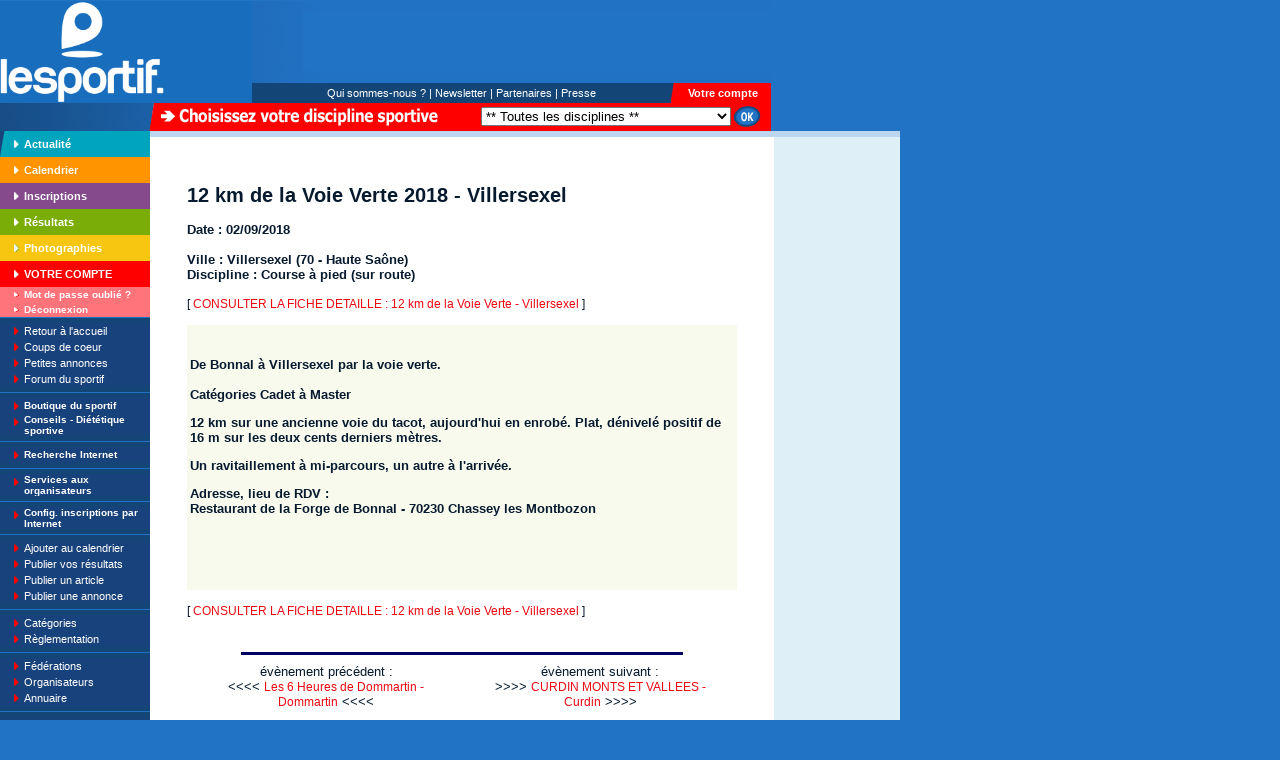

--- FILE ---
content_type: text/html; charset=Windows-1252
request_url: https://www.le-sportif.com/calendrier/12-km-de-la-voie-verte-villersexel-course-a-pied-sur-route-02-09-2018.html
body_size: 9445
content:


<HTML>
<HEAD>
		<title>12 km de la Voie Verte 2018 - Villersexel (70 - Haute Saône) - 02/09/2018 - Course à pied (sur route) - Calendrier</title>


<!-- DEBUT: META -->
<meta http-equiv="content-type" content="text/html;charset=iso-8859-1">
<meta name="TITLE" content="12 km de la Voie Verte 2018 - Villersexel (70 - Haute Saône) - 02/09/2018 - Course à pied (sur route) - Calendrier">
<meta name="DESCRIPTION" content="Le-Sportif.com : <p>De Bonnal &agrave; Villersexel par la voie verte.   Cat&eacute;gories Cadet &agrave; Master</p><p>12 km sur une ancienne voie du tacot, aujourd hui en enrob&eacute;. Plat, d&eacute;nivel&eacute; positif de 16 m sur les deux cents derniers m&egrave;tres.</p><p>Un ravitaillement &agrave; mi-parcours, un autre &agrave; l arriv&eacute;e.</p><p> </p><p>Adresse, lieu de RDV : Restaurant de la Forge de Bonnal - 70230 Chassey les Montbozon</p>">
<meta name="KEYWORDS" content="running, courir, courrir, sport, sports, inscription, inscriptions, calendrier, calendriers, resultat, resultats, résultat, résultats, classement, classements, annuaire, rencontres, voyages, sponsor, sponsors, sponsoring, actualités, athletisme, athlétisme, course à pied, course a pied, courses, running, corrida, foulée, vtt, roller, 10km, cross, triathlon, duathlon, semi, marathon, orientation, courses, ski, cyclisme, raid nature, raids, dossard, dossards, randonnée, randonnee, temps, infos, dossiers, rencontres, fédé, fefe, fédérations, federations, clubs, fédération, club, annuaire, chat, forum, jogging, catégorie, gratuit, wallpaper, wallpapers, sportifs, compétition, competition, amateur, vélo tout terrain, velo, aquathlon, montagne, moto, natation, ultra, raid, france, europe, partenaires, partenaire, TShirt, T-Shirt, casquettes, logos, logo, coupe, coupes, trophées, trophés, trophes, handisport, organisation, organisateur, manif, manifestation sportive, manifestations sportives, record, individuel, kilo, kilomètre, shopping, jeux, emploi, annonce, lesportif, fsgt, départ, arrivée">
<meta name="OWNER" content="contact@le-sportif.com">
<meta name="AUTHOR" content="Le-Sportif.com">
<META name="audience" content="all">
<meta name="ROBOTS" content="index,follow">
<meta name="REVISIT-AFTER" content="15 days">
<!-- FIN: META -->

		<link rel="stylesheet" href="/_CSS/styles_V1.css">



<script src="https://www.google-analytics.com/urchin.js" type="text/javascript">
</script>
<script type="text/javascript">
_uacct = "UA-115509-1";
urchinTracker();
</script>


<!-- Bubblestat Statistique v2.0 --><!-- 
<script type="text/javascript">
var bub_url='https://in.bubblestat.com/bs2.bub?cs=gf1cm6oc-hoi&amp;cp=&amp;js&amp;jm=';
bub_url+= ((new Date()).getTime());
document.write('<scr'+'ipt type="text/javascript" src="'+bub_url+'"><'+'/script>');
</script><noscript>
<img src="https://in.bubblestat.com/bs2.bub?cs=gf1cm6oc-hoi&amp;cp=" border="0" width="1" height="1" />
</noscript>
 --><!-- Fin Bubblestat -->


	<script async='async' src='https://www.googletagservices.com/tag/js/gpt.js' defer='defer'></script><script>    var googletag = googletag || {};    googletag.cmd = googletag.cmd || [];</script><script>    googletag.cmd.push(function () {        googletag.defineSlot('/1053481/LSV2_CALENDAR_DETAILPAGE_RIGHTCOL_1', [[300, 109], [300, 250], [300, 600], [300, 300], [300, 1050]], 'div-gpt-ad-1504386796215-0').addService(googletag.pubads());        googletag.defineSlot('/1053481/LSV2_CALENDAR_DETAILPAGE_RIGHTCOL_2', [[300, 100], [300, 600], [300, 1050], [300, 300], [300, 250]], 'div-gpt-ad-1515406703695-0').addService(googletag.pubads());        googletag.defineSlot('/1053481/lsv2_calendar_detailpage_rightcol_3', [[300, 250], [300, 600], [300, 1050], [300, 300], [300, 100]], 'div-gpt-ad-1519910142011-0').addService(googletag.pubads());        googletag.defineSlot('/1053481/lsv2_calendar_detailpage_rightcol_4', [[300, 250], [300, 600], [300, 1050], [300, 300], [300, 100]], 'div-gpt-ad-1519910142011-1').addService(googletag.pubads());        googletag.defineSlot('/1053481/lsv2_calendar_detailpage_rightcol_5', [[300, 250], [300, 600], [300, 1050], [300, 300], [300, 100]], 'div-gpt-ad-1519910142011-2').addService(googletag.pubads());        googletag.defineSlot('/1053481/lsv2_calendar_detailpage_rightcol_6', [[300, 250], [300, 600], [300, 1050], [300, 300], [300, 100]], 'div-gpt-ad-1519910142011-3').addService(googletag.pubads());        googletag.defineSlot('/1053481/lsv2_calendar_detailpage_rightcol_7', [[300, 250], [300, 600], [300, 1050], [300, 300], [300, 100]], 'div-gpt-ad-1519910142011-4').addService(googletag.pubads());        googletag.defineSlot('/1053481/LSV2_CALENDAR_DETAILPAGE_BOTTOM_1', [[728, 90], [770, 180], [770, 90]], 'div-gpt-ad-1516352913464-0').addService(googletag.pubads());        googletag.defineSlot('/1053481/LSV2_CALENDAR_DETAILPAGE_BOTTOM_2', [[728, 90], [770, 180], [770, 90]], 'div-gpt-ad-1516352913464-1').addService(googletag.pubads());        googletag.defineSlot('/1053481/lsv2_calendar_detailpage_bottom_3', [[770, 90], [728, 90], [770, 180]], 'div-gpt-ad-1519910284066-0').addService(googletag.pubads());        googletag.defineSlot('/1053481/lsv2_calendar_detailpage_bottom_4', [[770, 90], [728, 90], [770, 180]], 'div-gpt-ad-1519910284066-1').addService(googletag.pubads());        googletag.defineSlot('/1053481/lsv2_calendar_detailpage_bottom_5', [[770, 90], [728, 90], [770, 180]], 'div-gpt-ad-1519910284066-2').addService(googletag.pubads());        googletag.defineSlot('/1053481/lsv2_calendar_detailpage_bottom_6', [[770, 90], [728, 90], [770, 180]], 'div-gpt-ad-1519910284066-3').addService(googletag.pubads());        googletag.defineSlot('/1053481/lsv2_calendar_detailpage_bottom_7', [[770, 90], [728, 90], [770, 180]], 'div-gpt-ad-1519910284066-4').addService(googletag.pubads());        googletag.pubads().enableSingleRequest();        googletag.pubads().collapseEmptyDivs();        googletag.enableServices();    });</script> </HEAD>

<BODY BGCOLOR="#2173c6" leftmargin="0" marginwidth="0" topmargin="0" marginheight="0">

		<TABLE WIDTH=771 BORDER=0 CELLPADDING=0 CELLSPACING=0>

	<!-- DEBUT: ENTETE -->
		<TR>
		<TD>
			<IMG SRC="https://files-cdn.registration4all.com/public/Tmp-LeSportif-Images-V1/imgs/imgs_top/images/espaceur.gif" WIDTH=156 HEIGHT=1></TD>
		<TD width="96">
			<IMG SRC="https://files-cdn.registration4all.com/public/Tmp-LeSportif-Images-V1/imgs/imgs_top/images/espaceur.gif" WIDTH=96 HEIGHT=1></TD>
		<TD width="51">
			<IMG SRC="https://files-cdn.registration4all.com/public/Tmp-LeSportif-Images-V1/imgs/imgs_top/images/espaceur.gif" WIDTH=51 HEIGHT=1></TD>
		<TD>
			<IMG SRC="https://files-cdn.registration4all.com/public/Tmp-LeSportif-Images-V1/imgs/imgs_top/images/espaceur.gif" WIDTH=368 HEIGHT=1></TD>
		<TD width="4">
			<IMG SRC="https://files-cdn.registration4all.com/public/Tmp-LeSportif-Images-V1/imgs/imgs_top/images/espaceur.gif" WIDTH=4 HEIGHT=1></TD>
		<TD width="96">
			<IMG SRC="https://files-cdn.registration4all.com/public/Tmp-LeSportif-Images-V1/imgs/imgs_top/images/espaceur.gif" WIDTH=96 HEIGHT=1></TD>
</TR>
<TR><TD COLSPAN=2 ROWSPAN=4 valign="bottom" style="background-color:#186dbd"><a href="/"><IMG SRC="https://files-cdn.registration4all.com/public/Images/Common/Logo/logo-blanc-V.png" ALT="12 km de la Voie Verte 2018 - Villersexel (70 - Haute Saône)"   HEIGHT=102 BORDER=0></a></TD><TD COLSPAN=4><IMG SRC="https://files-cdn.registration4all.com/public/Tmp-LeSportif-Images-V1/imgs/imgs_top/images/top_02.gif" WIDTH=519 HEIGHT=10></TD></TR>
<TR>
<TD width="51"><IMG SRC="https://files-cdn.registration4all.com/public/Tmp-LeSportif-Images-V1/imgs/imgs_top/images/top_03.gif" WIDTH=51 HEIGHT=60></TD><TD COLSPAN=3>



<iframe NAME="h_ilesportif" src=" " width=468 height="60" MARGINWIDTH="0" MARGINHEIGHT="0" HSPACE="0" VSPACE="0" FRAMEBORDER="0" SCROLLING="no">
<img src="https://files-cdn.registration4all.com/public/Tmp-LeSportif-Images-V1/imgs/imgs_divers/banniere.gif" width="468" height="60" border="0">
</iframe>


</TD>
</TR>
<TR><TD COLSPAN=4><IMG SRC="https://files-cdn.registration4all.com/public/Tmp-LeSportif-Images-V1/imgs/imgs_top/images/top_05.gif" WIDTH=519 HEIGHT=12></TD></TR>
<TR>
		<TD COLSPAN=2 BGCOLOR=#144577 valign="middle" align="center"><a href="/exe_divers/main_qui_sommes_nous.asp?dis_id=%2D1&end=t" class="rubblanc">Qui sommes-nous ?</a> <a href="/exe_cal/main_calendrier_full_list.asp?"><span class="rubblanc">|</span></a> <a href="/exe_newsletter/main_newsletter.asp?dis_id=%2D1&end=t" class="rubblanc">Newsletter</a><span class="rubblanc"> <a href="/exe/main_resultats_full_list.asp?"><span class="rubblanc">|</span></a> </span><a href="/exe_part/main_partenaires.asp?dis_id=%2D1&end=t" class="rubblanc">Partenaires</a> <a href="/exe_bout/main_boutiq_full_list.asp?"><span class="rubblanc">|</span></a> <a href="/exe_divers/main_presse.asp?dis_id=%2D1&end=t" class="rubblanc">Presse</a></TD>
		<TD width="4">
			<IMG SRC="https://files-cdn.registration4all.com/public/Tmp-LeSportif-Images-V1/imgs/imgs_top/images/top_07.gif" WIDTH=4 HEIGHT=20></TD>
		<TD BGCOLOR=#FF0000 width="96" valign="middle" align="center"><b><a href="" class="rubblancbold">Votre compte</a></b></TD>
	</TR>





<!-- Search Google -->
<FORM name="GOOGLE_SEARCH" method=GET action='https://www.google.fr/custom' target="google_search">
<input type=hidden name=q value=''>
<input type=hidden name=sa value='Rechercher'>
<input type=hidden name=client value='pub-4376476021767763'>
<input type=hidden name=forid value='1'>
<input type=hidden name=ie value='ISO-8859-1'>
<input type=hidden name=oe value='ISO-8859-1'>
<input type=hidden name=cof value='GALT:#0066CC;GL:1;DIV:#BDD6EF;VLC:336633;AH:center;BGC:FFFFFF;LBGC:2173C6;ALC:0066CC;LC:0066CC;T:000000;GFNT:666666;GIMP:666666;LH:50;LW:110;L:http://photos.le-sportif.com/photos_lien_lesportif/logo_lesportif_fdb_s2.gif;S:http://;FORID:1;'>
<input type=hidden name=hl value='fr'>
</FORM>
<!-- Search Google -->


	<!-- FIN: ENTETE -->

	<TR>
		<TD>
			<IMG SRC="https://files-cdn.registration4all.com/public/Tmp-LeSportif-Images-V1/imgs/imgs_top/images/top_09.gif" WIDTH=156 HEIGHT=28></TD>
		<TD COLSPAN=5 BGCOLOR=#FF0000 valign="middle" align="left">
					<table border="0" cellpadding="0" cellspacing="0" width="615">

						<!-- DEBUT: LISTE DISCIPLINES -->
						

<FORM action="https://www.le-sportif.com" method="post" name="change_discipline">
<INPUT type='hidden' name='intneut' value=''><INPUT type='hidden' name='cafi' value=''><INPUT type='hidden' name='end' value='t'>

<tr><td width="295" valign="middle" align="left"><img src="https://files-cdn.registration4all.com/public/Tmp-LeSportif-Images-V1/imgs/imgs_divers/choisissez.gif" width="278" height="19" border="0" hspace="4"></td><td width="10"></td><td valign="middle" align="right"><select name="dis_id" size="1">

<OPTION value="-1">** Toutes les disciplines **</OPTION>


			<OPTION value="18">Course à pied</OPTION>

			<OPTION value="26">Cross</OPTION>

			<OPTION value="19">Roller</OPTION>

			<OPTION value="20">Triathlon</OPTION>

			<OPTION value="21">Duathlon</OPTION>

			<OPTION value="31">Aquathlon</OPTION>

			<OPTION value="22">Raid multi-sports</OPTION>

			<OPTION value="23">Raid nature / Trail</OPTION>

			<OPTION value="24">VTT</OPTION>

			<OPTION value="32">Run and bike</OPTION>

			<OPTION value="39">Course d'orientation</OPTION>

			<OPTION value="25">Marche</OPTION>

			<OPTION value="40">Randonnée</OPTION>

			<OPTION value="27">Ultra</OPTION>

			<OPTION value="28">Multi-sports</OPTION>

			<OPTION value="29">Cyclisme</OPTION>

			<OPTION value="30">Natation</OPTION>

			<OPTION value="33">Dua-Triathlon des neiges</OPTION>

			<OPTION value="34">Quad</OPTION>

			<OPTION value="35">Moto</OPTION>

			<OPTION value="36">Montagne</OPTION>

			<OPTION value="37">Ski</OPTION>

			<OPTION value="42">Escalade</OPTION>

			<OPTION value="38">Autre</OPTION>


<option value="">.........................................................</option></select></td>
<td valign="middle" align="left" width="40"><INPUT TYPE=image src="https://files-cdn.registration4all.com/public/Tmp-LeSportif-Images-V1/imgs/imgs_divers/ok01.gif" width="28" height="21" border="0" hspace="2">
</td></tr>

</FORM> 


						<!-- FIN: LISTE DISCIPLINES -->

					</table>
				</TD>
	</TR>
</TABLE>

		<table border="0" cellpadding="0" cellspacing="0" width="771">
			<tr>

				<td width="150" valign="top" align="left">

					<!-- DEBUT: COLONNE DE GAUCHE -->
					
<script language="JavaScript">



function CheckEmailFormat_VC_WXCV(str) 
{
	var i = 0;
	var ok = "1234567890qwertyuiop[]asdfghjklzxcvbnm.@-_QWERTYUIOPASDFGHJKLZXCVBNM";
	var reg1 = /(@.*@)|(\.\.)|(@\.)|(\.@)|(^\.)/; // non valide
	var reg2 = /^.+\@(\[?)[a-zA-Z0-9\-\.]+\.([a-zA-Z]{2,4}|[0-9]{1,3})(\]?)$/; // valide


	for(i=0; i <str.length ;i++)
	{
		if(ok.indexOf(str.charAt(i)) <0)
		{ 
			return false;
		}
	}	


	if (!reg1.test(str) && reg2.test(str))
	{ 
		// syntaxe OK
		return true;
	}
  
	return false;
}



function CheckVC_Saisie_WXCV()
{

	if (document.compte_form_VC_WXCV._Email.value == "")
	{
		alert("Veuillez saisir votre E-mail");
		return;
	}

	if (CheckEmailFormat_VC_WXCV(document.compte_form_VC_WXCV._Email.value) == false)
	{
		alert("Votre adresse E-mail invalide !");
		return;
	}

	if (document.compte_form_VC_WXCV._Mot_de_passe.value == "")
	{
		alert("Veuillez saisir votre mot de passe");
		return;
	}

	document.compte_form_VC_WXCV.submit();
}


</script>



					<table border="0" cellpadding="0" cellspacing="0" width="150">
						<tr>
							<td width="9" bgcolor="#18427b"><img src="https://files-cdn.registration4all.com/public/Tmp-LeSportif-Images-V1/imgs/imgs_divers/coin_rub-actu_gauche.gif" width="9" height="26" border="0"></td>
							<td bgcolor="#00a5bd" width="15" valign="middle" align="center"><img src="https://files-cdn.registration4all.com/public/Tmp-LeSportif-Images-V1/imgs/imgs_flfd_autres/fl_fd-turquoise.gif" width="5" height="8" border="0"></td>
							<td width="126" bgcolor="#00a5bd"><a href="/exe_act/main_actualite_liste.asp?searchPage=1&search_discipline=-1&dis_id=%2D1&end=t" class="rubblancbold">Actualit&eacute;</a></td>
						</tr>
						<tr>
							<td width="9" bgcolor="#ff9400">&nbsp;</td>
							<td width="15" bgcolor="#ff9400" valign="middle" align="center"><img src="https://files-cdn.registration4all.com/public/Tmp-LeSportif-Images-V1/imgs/imgs_flfd_autres/fl_fd-orange.gif" width="5" height="8" border="0" vspace="9"></td>
							<td width="126" bgcolor="#ff9400"><a href="/exe_cal/main_calendrier_search.asp?search_pays_id=FR&dis_id=%2D1&end=t" class="rubblancbold">Calendrier</a></td>
						</tr>
						<tr>
							<td width="9" bgcolor="#844a8c">&nbsp;</td>
							<td width="15" bgcolor="#844a8c" valign="middle" align="center"><img src="https://files-cdn.registration4all.com/public/Tmp-LeSportif-Images-V1/imgs/imgs_flfd_autres/fl_fd-mauve.gif" width="5" height="8" border="0" vspace="9"></td>
							<td width="126" bgcolor="#844a8c"><a href="/exe_insc/main_insc_search.asp?search_pays_id=FR&dis_id=%2D1&end=t" class="rubblancbold">Inscriptions</a></td>
						</tr>
						<tr>
							<td width="9" bgcolor="#7bad08">&nbsp;</td>
							<td width="15" bgcolor="#7bad08" valign="middle" align="center"><img src="https://files-cdn.registration4all.com/public/Tmp-LeSportif-Images-V1/imgs/imgs_flfd_autres/fl_fd-vert.gif" width="5" height="8" border="0" vspace="9"></td>
							<td width="126" bgcolor="#7bad08"><a href="/exe/main_resultats_search.asp?search_pays_id=FR&dis_id=%2D1&end=t" class="rubblancbold">R&eacute;sultats</a></td>
						</tr>
						<tr>
							<td width="9" bgcolor="#f7c610">&nbsp;</td>
							<td width="15" bgcolor="#f7c610" valign="middle" align="center"><img src="https://files-cdn.registration4all.com/public/Tmp-LeSportif-Images-V1/imgs/imgs_flfd_autres/fl_fd-vert.gif" width="5" height="8" border="0" vspace="9"></td>
							<td width="126" bgcolor="#f7c610"><a href="/exe_photo/main_photos_search.asp?search_pays_id=FR&dis_id=%2D1&end=t" class="rubblancbold">Photographies</a></td>
						</tr>
						<tr>
							<td width="9" bgcolor="red">&nbsp;</td>
							<td width="15" bgcolor="red" valign="middle" align="center"><img src="https://files-cdn.registration4all.com/public/Tmp-LeSportif-Images-V1/imgs/imgs_flfd_autres/fl_fd-rouge.gif" width="5" height="8" border="0" vspace="9"></td>
							<td width="126" bgcolor="red"><a href="" class="rubblancbold">VOTRE COMPTE</a></td>
						</tr>


						<tr>
							<td width="9" bgcolor="#ff737b">&nbsp;</td>
							<td width="15" bgcolor="#ff737b" valign="middle" align="center"><img src="https://files-cdn.registration4all.com/public/Tmp-LeSportif-Images-V1/imgs/imgs_flfd_autres/fl_fd-rouge.gif" width="5" border="0" height="5" vspace="5"></td>
							<td width="126" bgcolor="#ff737b"><a href="/exe_compte/main_compte_mdp_oublie.asp?dis_id=%2D1&end=t" class="rubblancsmallbold">Mot de passe oubli&eacute; ?</a></td>
						</tr>
						<tr>
							<td width="9" bgcolor="#ff737b">&nbsp;</td>
							<td width="15" bgcolor="#ff737b" valign="middle" align="center"><img src="https://files-cdn.registration4all.com/public/Tmp-LeSportif-Images-V1/imgs/imgs_flfd_autres/fl_fd-rouge.gif" width="5" border="0" height="5" vspace="5"></td>
							<td width="126" bgcolor="#ff737b"><a href="/exe_compte/main_compte_deconnect.asp?dis_id=%2D1&end=t" class="rubblancsmallbold">D&eacute;connexion</a></td>
						</tr>



						<tr>
							<td bgcolor="#18427b" valign="top" align="left" colspan="3"><img src="https://files-cdn.registration4all.com/public/Tmp-LeSportif-Images-V1/imgs/imgs_divers/filet_rub_02.gif" width="150" height="6" border="0"></td>
						</tr>
						<tr>
							<td bgcolor="#18427b" valign="middle" align="right">&nbsp;</td>
							<td bgcolor="#18427b" valign="middle" align="center"><img src="https://files-cdn.registration4all.com/public/Tmp-LeSportif-Images-V1/imgs/imgs_flfd_autres/fl_rubriques.gif" width="5" height="8" border="0" vspace="4"></td>
							<td width="126" bgcolor="#18427b"><a href="http://www.le-sportif.com" class="rubblanc">Retour à l'accueil</a></td>
						</tr>
						<tr>
							<td bgcolor="#18427b" valign="middle" align="right">&nbsp;</td>
							<td bgcolor="#18427b" valign="middle" align="center"><img src="https://files-cdn.registration4all.com/public/Tmp-LeSportif-Images-V1/imgs/imgs_flfd_autres/fl_rubriques.gif" width="5" height="8" border="0" vspace="4"></td>
							<td width="126" bgcolor="#18427b"><a href="/exe_coupdecoeur/main_coupdecoeur_liste.asp?searchPage=1&search_discipline=-1&dis_id=%2D1&end=t" class="rubblanc">Coups de coeur</a></td>
						</tr>
						<tr>
							<td bgcolor="#18427b" valign="middle" align="right">&nbsp;</td>
							<td bgcolor="#18427b" valign="middle" align="center"><img src="https://files-cdn.registration4all.com/public/Tmp-LeSportif-Images-V1/imgs/imgs_flfd_autres/fl_rubriques.gif" width="5" height="8" border="0" vspace="4"></td>
							<td width="126" bgcolor="#18427b"><a href="/exe_anno/main_annonces.asp?dis_id=%2D1&end=t" class="rubblanc">Petites annonces</a></td>
						</tr>
						<tr>
							<td bgcolor="#18427b" valign="middle" align="right">&nbsp;</td>
							<td bgcolor="#18427b" valign="middle" align="center"><img src="https://files-cdn.registration4all.com/public/Tmp-LeSportif-Images-V1/imgs/imgs_flfd_autres/fl_rubriques.gif" width="5" height="8" border="0" vspace="4"></td>
							<td width="126" bgcolor="#18427b"><a href="http://forum.le-sportif.com" target="lsforum" class="rubblanc">Forum du sportif</a></td>
						</tr>
						<tr>
							<td bgcolor="#18427b" valign="top" align="left" colspan="3"><img src="https://files-cdn.registration4all.com/public/Tmp-LeSportif-Images-V1/imgs/imgs_divers/filet_rub_01.gif" width="150" height="11" border="0"></td>
						</tr>
						<tr>
							<td bgcolor="#18427b" valign="middle" align="right">&nbsp;</td>
							<td bgcolor="#18427b" valign="middle" align="center"><img src="https://files-cdn.registration4all.com/public/Tmp-LeSportif-Images-V1/imgs/imgs_flfd_autres/fl_rubriques.gif" width="5" height="8" border="0" vspace="4"></td>
							<td width="126" bgcolor="#18427b"><a href="https://textile-communication.com/lesportif/" class="rubblancsmallbold">Boutique du sportif</a></td>
						</tr>

						<tr>
							<td bgcolor="#18427b" valign="middle" align="right">&nbsp;</td>
							<td bgcolor="#18427b" valign="top" align="center"><img src="https://files-cdn.registration4all.com/public/Tmp-LeSportif-Images-V1/imgs/imgs_flfd_autres/fl_rubriques.gif" width="5" height="8" border="0" vspace="4"></td>
							<td width="126" bgcolor="#18427b"><a href="http://blog-le-sportif.com/" class="rubblancsmallbold">Conseils - Diététique sportive</a></td>
						</tr>
						<tr>
							<td bgcolor="#18427b" valign="top" align="left" colspan="3"><img src="https://files-cdn.registration4all.com/public/Tmp-LeSportif-Images-V1/imgs/imgs_divers/filet_rub_01.gif" width="150" height="11" border="0"></td>
						</tr>
						<tr>
							<td bgcolor="#18427b" valign="middle" align="right">&nbsp;</td>
							<td bgcolor="#18427b" valign="top" align="center"><img src="https://files-cdn.registration4all.com/public/Tmp-LeSportif-Images-V1/imgs/imgs_flfd_autres/fl_rubriques.gif" width="5" height="8" border="0" vspace="4"></td>
							<td width="126" bgcolor="#18427b"><a href="javascript:document.GOOGLE_SEARCH.submit();" class="rubblancsmallbold">Recherche Internet</a></td>
						</tr>
						<tr>
							<td bgcolor="#18427b" valign="top" align="left" colspan="3"><img src="https://files-cdn.registration4all.com/public/Tmp-LeSportif-Images-V1/imgs/imgs_divers/filet_rub_01.gif" width="150" height="11" border="0"></td>
						</tr>
						<tr>
							<td bgcolor="#18427b" valign="middle" align="right">&nbsp;</td>
							<td bgcolor="#18427b" valign="top" align="center"><img src="https://files-cdn.registration4all.com/public/Tmp-LeSportif-Images-V1/imgs/imgs_flfd_autres/fl_rubriques.gif" width="5" height="8" border="0" vspace="4"></td>
							<td width="126" bgcolor="#18427b"><a href="https://services.registration4all.com/" class="rubblancsmallbold">Services aux organisateurs</a></td>
						</tr>

						<tr>
							<td bgcolor="#18427b" valign="top" align="left" colspan="3"><img src="https://files-cdn.registration4all.com/public/Tmp-LeSportif-Images-V1/imgs/imgs_divers/filet_rub_01.gif" width="150" height="11" border="0"></td>
						</tr>

						<tr>
							<td bgcolor="#18427b" valign="middle" align="right">&nbsp;</td>
							<td bgcolor="#18427b" valign="top" align="center"><img src="https://files-cdn.registration4all.com/public/Tmp-LeSportif-Images-V1/imgs/imgs_flfd_autres/fl_rubriques.gif" width="5" height="8" border="0" vspace="4"></td>
							<td width="126" bgcolor="#18427b"><a href="https://services.le-sportif.com/" class="rubblancsmallbold">Config. inscriptions par Internet</a></td>
						</tr>

						<tr>
							<td bgcolor="#18427b" valign="top" align="left" colspan="3"><img src="https://files-cdn.registration4all.com/public/Tmp-LeSportif-Images-V1/imgs/imgs_divers/filet_rub_01.gif" width="150" height="11" border="0"></td>
						</tr>

						<tr>
							<td bgcolor="#18427b" valign="middle" align="right">&nbsp;</td>
							<td bgcolor="#18427b" valign="middle" align="center"><img src="https://files-cdn.registration4all.com/public/Tmp-LeSportif-Images-V1/imgs/imgs_flfd_autres/fl_rubriques.gif" width="5" height="8" border="0" vspace="4"></td>
							<td width="126" bgcolor="#18427b"><a href="https://collect.le-sportif.com/exe_cal/main_calendrier_evt_ajout_CALEND_VID_2.asp?cal_pays_id=FR&dis_id=%2D1&end=t" class="rubblanc">Ajouter au calendrier</a></td>
						</tr>
						<tr>
							<td bgcolor="#18427b" valign="middle" align="right">&nbsp;</td>
							<td bgcolor="#18427b" valign="middle" align="center"><img src="https://files-cdn.registration4all.com/public/Tmp-LeSportif-Images-V1/imgs/imgs_flfd_autres/fl_rubriques.gif" width="5" height="8" border="0" vspace="4"></td>
							<td width="126" bgcolor="#18427b"><a href="https://collect.le-sportif.com/exe/main_resultats_envoi_form.asp?res_pays_id=FR&dis_id=%2D1&end=t" class="rubblanc">Publier vos résultats</a></td>
						</tr>

						<tr>
							<td bgcolor="#18427b" valign="middle" align="right">&nbsp;</td>
							<td bgcolor="#18427b" valign="middle" align="center"><img src="https://files-cdn.registration4all.com/public/Tmp-LeSportif-Images-V1/imgs/imgs_flfd_autres/fl_rubriques.gif" width="5" height="8" border="0" vspace="4"></td>
							<td width="126" bgcolor="#18427b"><a href="" class="rubblanc">Publier un article</a></td>
						</tr>
						<tr>
							<td bgcolor="#18427b" valign="middle" align="right">&nbsp;</td>
							<td bgcolor="#18427b" valign="middle" align="center"><img src="https://files-cdn.registration4all.com/public/Tmp-LeSportif-Images-V1/imgs/imgs_flfd_autres/fl_rubriques.gif" width="5" height="8" border="0" vspace="4"></td>
							<td width="126" bgcolor="#18427b"><a href="" class="rubblanc">Publier une annonce</a></td>
						</tr>

						<tr>
							<td bgcolor="#18427b" valign="top" align="left" colspan="3"><img src="https://files-cdn.registration4all.com/public/Tmp-LeSportif-Images-V1/imgs/imgs_divers/filet_rub_01.gif" width="150" height="11" border="0"></td>
						</tr>

						<tr>
							<td bgcolor="#18427b" valign="middle" align="right">&nbsp;</td>
							<td bgcolor="#18427b" valign="middle" align="center"><img src="https://files-cdn.registration4all.com/public/Tmp-LeSportif-Images-V1/imgs/imgs_flfd_autres/fl_rubriques.gif" width="5" height="8" border="0" vspace="4"></td>
							<td width="126" bgcolor="#18427b"><a href="/exe_conseil/main_cap_categories.asp?dis_id=%2D1&end=t" class="rubblanc">Catégories</a></td>
						</tr>
						<tr>
							<td bgcolor="#18427b" valign="middle" align="right">&nbsp;</td>
							<td bgcolor="#18427b" valign="middle" align="center"><img src="https://files-cdn.registration4all.com/public/Tmp-LeSportif-Images-V1/imgs/imgs_flfd_autres/fl_rubriques.gif" width="5" height="8" border="0" vspace="4"></td>
							<td width="126" bgcolor="#18427b"><a href="" target="tgt_ffa" class="rubblanc">Règlementation</a></td>
						</tr>

						<tr>
							<td bgcolor="#18427b" valign="top" align="left" colspan="3"><img src="https://files-cdn.registration4all.com/public/Tmp-LeSportif-Images-V1/imgs/imgs_divers/filet_rub_01.gif" width="150" height="11" border="0"></td>
						</tr>





						<tr>
							<td bgcolor="#18427b" valign="middle" align="right">&nbsp;</td>
							<td bgcolor="#18427b" valign="middle" align="center"><img src="https://files-cdn.registration4all.com/public/Tmp-LeSportif-Images-V1/imgs/imgs_flfd_autres/fl_rubriques.gif" width="5" height="8" border="0" vspace="4"></td>
							<td width="126" bgcolor="#18427b"><a href="" class="rubblanc">F&eacute;d&eacute;rations</a></td>
						</tr>
						<tr>
							<td bgcolor="#18427b" valign="middle" align="right">&nbsp;</td>
							<td bgcolor="#18427b" valign="middle" align="center"><img src="https://files-cdn.registration4all.com/public/Tmp-LeSportif-Images-V1/imgs/imgs_flfd_autres/fl_rubriques.gif" width="5" height="8" border="0" vspace="4"></td>
							<td width="126" bgcolor="#18427b"><a href="" class="rubblanc">Organisateurs</a></td>
						</tr>
						<tr>
							<td bgcolor="#18427b" valign="middle" align="right">&nbsp;</td>
							<td bgcolor="#18427b" valign="middle" align="center"><img src="https://files-cdn.registration4all.com/public/Tmp-LeSportif-Images-V1/imgs/imgs_flfd_autres/fl_rubriques.gif" width="5" height="8" border="0" vspace="4"></td>
							<td width="126" bgcolor="#18427b"><a href="" class="rubblanc">Annuaire</a></td>
						</tr>
						<tr>
							<td bgcolor="#18427b" valign="top" align="left" colspan="3"><img src="https://files-cdn.registration4all.com/public/Tmp-LeSportif-Images-V1/imgs/imgs_divers/filet_rub_01.gif" width="150" height="11" border="0"></td>
						</tr>
						<tr>
							<td bgcolor="#18427b" valign="middle" align="right">&nbsp;</td>
							<td bgcolor="#18427b" valign="middle" align="center"><img src="https://files-cdn.registration4all.com/public/Tmp-LeSportif-Images-V1/imgs/imgs_flfd_autres/fl_rubriques.gif" width="5" height="8" border="0" vspace="4"></td>
							<td width="126" bgcolor="#18427b"><a href="/exe_part/main_partenaires.asp?dis_id=%2D1&end=t" class="rubblanc">Nos partenaires</a></td>
						</tr>
<!--
						<tr>
							<td bgcolor="#18427b" valign="middle" align="right">&nbsp;</td>
							<td bgcolor="#18427b" valign="middle" align="center"><img src="https://files-cdn.registration4all.com/public/Tmp-LeSportif-Images-V1/imgs/imgs_flfd_autres/fl_rubriques.gif" width="5" height="8" border="0" vspace="4"></td>
							<td width="126" bgcolor="#18427b"><a href="/exe_pageperso/main_pageperso_form.asp?dis_id=%2D1&end=t" class="rubblanc">Pages personnelles</a></td>
						</tr>
-->
						<tr>
							<td bgcolor="#18427b" valign="middle" align="right">&nbsp;</td>
							<td bgcolor="#18427b" valign="middle" align="center"><img src="https://files-cdn.registration4all.com/public/Tmp-LeSportif-Images-V1/imgs/imgs_flfd_autres/fl_rubriques.gif" width="5" height="8" border="0" vspace="4"></td>
							<td width="126" bgcolor="#18427b"><a href="/exe_divers/main_lien_lesportif.asp?dis_id=%2D1&end=t" class="rubblanc">Créer un lien</a></td>
						</tr>
						<tr>
							<td bgcolor="#18427b" valign="middle" align="right">&nbsp;</td>
							<td bgcolor="#18427b" valign="middle" align="center"><img src="https://files-cdn.registration4all.com/public/Tmp-LeSportif-Images-V1/imgs/imgs_flfd_autres/fl_rubriques.gif" width="5" height="8" border="0" vspace="4"></td>
							<td width="126" bgcolor="#18427b"><a href="/exe_newsletter/main_newsletter.asp?dis_id=%2D1&end=t" class="rubblanc">Notre newsletter</a></td>
						</tr>
						<tr>
							<td bgcolor="#18427b" valign="middle" align="right" colspan="3"><img src="https://files-cdn.registration4all.com/public/Tmp-LeSportif-Images-V1/imgs/imgs_divers/degrade_bas.gif" width="150" height="105" border="0"></td>
						</tr>


					</table>
					<!-- FIN: COLONNE DE GAUCHE -->

					<br>
				</td>

				<td width="621" valign="top" align="left">
					<table border="0" cellpadding="0" cellspacing="0" width="621">


						<!-- DEBUT: COMMENTAIRE / DESCRIPTION -->
						


						<tr>
							<td colspan="2" bgcolor="#bdd6ef">
								<table border="0" cellpadding="3" cellspacing="0" width="621">
									<tr>
										<td width="18"></td>
										<td width="591">







										</td>
									</tr>
								</table>
							</td>
						</tr>
						<!-- FIN: COMMENTAIRE / DESCRIPTION -->

						<tr>
							<td width="771" bgcolor="#DEEFF7" valign="top" align="center">
								<table border="0" cellpadding="3" cellspacing="0" width="750">
									<tr>
										<td bgcolor="white" valign="top">
<br>
<center>											<!-- DEBUT: CENTRE -->
<table>										
<tr>
<td width ="550">


<!-- DEBUT FICHE -->


			<br>
 
<H1>12 km de la Voie Verte 2018 - Villersexel</H1>



<H3><FONT size=2>
Date : 02/09/2018<br>
<br>
Ville : Villersexel (70 - Haute Saône)<br>
Discipline : Course à pied (sur route)</FONT></H3>

[ <a href="/exe_cal/main_calendrier_fiche.asp?cmnf_id=142613">CONSULTER LA FICHE DETAILLE : 12 km de la Voie Verte - Villersexel</a> ]<br>
<br>

<table bgcolor="#f8faed" width="550">
<tr>
<td>
<br>
<H3><FONT size=2>
<p>De Bonnal &agrave; Villersexel par la voie verte. <br><br>Cat&eacute;gories Cadet &agrave; Master</p><p>12 km sur une ancienne voie du tacot, aujourd'hui en enrob&eacute;. Plat, d&eacute;nivel&eacute; positif de 16 m sur les deux cents derniers m&egrave;tres.</p><p>Un ravitaillement &agrave; mi-parcours, un autre &agrave; l'arriv&eacute;e.</p><p> </p><p>Adresse, lieu de RDV :<br>Restaurant de la Forge de Bonnal - 70230 Chassey les Montbozon</p><br>
</FONT></H3>
<br>
<br>
</td>
</tr>
</table>

<br>
[ <a href="/exe_cal/main_calendrier_fiche.asp?cmnf_id=142613">CONSULTER LA FICHE DETAILLE : 12 km de la Voie Verte - Villersexel</a> ]<br>
<br>






<br>



<hr align="center" color="000066" width="440" style="height:1px">


<table>
<tr>
<td width="370" align="center">
<FONT size=2>
évènement précédent :<br>
<<<<&nbsp;<a href="les-6-heures-de-dommartin-dommartin-course-a-pied-sur-route-02-09-2018.html">Les 6 Heures de Dommartin - Dommartin</a>&nbsp;<<<<
</FONT>
</td>
<td width="370" align="center">
<FONT size=2>
évènement suivant :<br>
>>>>&nbsp;<a href="curdin-monts-et-vallees-curdin-trail-course-nature-02-09-2018.html">CURDIN MONTS ET VALLEES - Curdin</a>&nbsp;>>>>
</FONT>
</td>
</tr>
</table>


<center>
<!-- /1053481/LSV2_CALENDAR_DETAILPAGE_BOTTOM_1 --><div id='div-gpt-ad-1516352913464-0'><script>    googletag.cmd.push(function() { googletag.display('div-gpt-ad-1516352913464-0'); });</script></div><br /><!-- /1053481/LSV2_CALENDAR_DETAILPAGE_BOTTOM_2 --><div id='div-gpt-ad-1516352913464-1'><script>    googletag.cmd.push(function() { googletag.display('div-gpt-ad-1516352913464-1'); });</script></div><br /><!-- /1053481/lsv2_calendar_detailpage_bottom_3 --><div id='div-gpt-ad-1519910284066-0'><script>    googletag.cmd.push(function() { googletag.display('div-gpt-ad-1519910284066-0'); });</script></div><br /><!-- /1053481/lsv2_calendar_detailpage_bottom_4 --><div id='div-gpt-ad-1519910284066-1'><script>    googletag.cmd.push(function() { googletag.display('div-gpt-ad-1519910284066-1'); });</script></div><br /><!-- /1053481/lsv2_calendar_detailpage_bottom_5 --><div id='div-gpt-ad-1519910284066-2'><script>    googletag.cmd.push(function() { googletag.display('div-gpt-ad-1519910284066-2'); });</script></div><br /><!-- /1053481/lsv2_calendar_detailpage_bottom_6 --><div id='div-gpt-ad-1519910284066-3'><script>    googletag.cmd.push(function() { googletag.display('div-gpt-ad-1519910284066-3'); });</script></div><br /><!-- /1053481/lsv2_calendar_detailpage_bottom_7 --><div id='div-gpt-ad-1519910284066-4'><script>    googletag.cmd.push(function() { googletag.display('div-gpt-ad-1519910284066-4'); });</script></div><br /> <iframe NAME="h_ilesportif_rect" src="" width=300 height="250" MARGINWIDTH="0" MARGINHEIGHT="0" HSPACE="0" VSPACE="0" FRAMEBORDER="0" SCROLLING="no">
</iframe>
</center>




<hr align="center" color="000066" width="440" style="height:1px">

<center>
<FONT size=2>
[ <a href="/">index</a> ] 
[ <a href="/exe_cal/main_calendrier_search.asp?">rechercher d'autres manifestations</a> ] 
[ <a href="index_1.html">retour liste des manifestations</a> ]
</FONT>
</center>

<hr align="center" color="000066" width="440" style="height:1px">

<center>
<FONT size=2>
[ <a href="/boutique/index_1.html">index de notre BOUTIQUE</a> ]
[ <a href="http://forum.le-sportif.com" target="_blank">discutez dans notre FORUM</a> ]
</FONT>
</center>




					<br>
					<br>
					<br>





</td>
</tr>
</table>
</center>


<!-- FIN FICHE -->


											<!-- FIN: CENTRE -->
										</td>
				<td bgcolor="#DEEFF7" valign="top" align="left" width="120">


<br>
<script type="text/javascript"><!--
google_ad_client = "pub-4376476021767763";
google_alternate_color = "DEEFF7";
google_ad_width = 120;
google_ad_height = 240;
google_ad_format = "120x240_as";
google_ad_channel ="";
google_ad_type = "text_image";
google_color_border = "F7C610";
google_color_bg = "DEEFF7";
google_color_link = "18427B";
google_color_url = "F00000";
google_color_text = "18427B";
//--></script>
<script type="text/javascript"
  src="https://pagead2.googlesyndication.com/pagead/show_ads.js">
</script>

<br>
<br>

<center>
<!-- /1053481/LSV2_CALENDAR_DETAILPAGE_RIGHTCOL_1 --><div id='div-gpt-ad-1504386796215-0'><script>    googletag.cmd.push(function() { googletag.display('div-gpt-ad-1504386796215-0'); });</script></div>    <br /><!-- /1053481/LSV2_CALENDAR_DETAILPAGE_RIGHTCOL_2 --><div id='div-gpt-ad-1515406703695-0'><script>    googletag.cmd.push(function() { googletag.display('div-gpt-ad-1515406703695-0'); });</script></div><!-- /1053481/lsv2_calendar_detailpage_rightcol_3 --><div id='div-gpt-ad-1519910142011-0'><script>    googletag.cmd.push(function() { googletag.display('div-gpt-ad-1519910142011-0'); });</script></div><!-- /1053481/lsv2_calendar_detailpage_rightcol_4 --><div id='div-gpt-ad-1519910142011-1'><script>    googletag.cmd.push(function() { googletag.display('div-gpt-ad-1519910142011-1'); });</script></div><!-- /1053481/lsv2_calendar_detailpage_rightcol_5 --><div id='div-gpt-ad-1519910142011-2'><script>    googletag.cmd.push(function() { googletag.display('div-gpt-ad-1519910142011-2'); });</script></div>      <!-- /1053481/lsv2_calendar_detailpage_rightcol_6 --><div id='div-gpt-ad-1519910142011-3'><script>    googletag.cmd.push(function() { googletag.display('div-gpt-ad-1519910142011-3'); });</script></div><!-- /1053481/lsv2_calendar_detailpage_rightcol_7 --><div id='div-gpt-ad-1519910142011-4'><script>    googletag.cmd.push(function() { googletag.display('div-gpt-ad-1519910142011-4'); });</script></div> <iframe NAME="d_ilesportif" src="" width=120 height="600" MARGINWIDTH="0" MARGINHEIGHT="0" HSPACE="0" VSPACE="0" FRAMEBORDER="0" SCROLLING="no">
<img src="https://files-cdn.registration4all.com/public/Tmp-LeSportif-Images-V1/imgs/imgs_divers/skyscrapper.gif" width="120" height="600" border="0">
</iframe>
</center>
<br>
<br>



				</td>

									</tr>
								</table>
							</td>
						</tr>
	

						
						<!-- DEBUT: BAS DE PAGE -->
						
<tr>
	<td colspan="2" valign="top" align="center"><a href="" class="rubblancbold">Votre compte</a><span class="rubblanc"> | </span><a href="/exe_divers/main_qui_sommes_nous.asp?dis_id=%2D1&end=t" class="rubblanc">Qui sommes-nous ?</a><span class="rubblanc"> | </span><a href="/exe_newsletter/main_newsletter.asp?dis_id=%2D1&end=t" class="rubblanc">Newsletter</a><span class="rubblanc"> | </span><a href="/exe_part/main_partenaires.asp?dis_id=%2D1&end=t" class="rubblanc">Partenaires</a><span class="rubblanc"> | </span><a href="/exe_divers/main_presse.asp?dis_id=%2D1&end=t" class="rubblanc">Presse</a><span class="rubblanc"> | </span><a href="https://faq.le-sportif.com/?SelectedFaqCode=LEGAL" class="rubblanc">Informations l&eacute;gales</a><br>
	<br>
	<span class="bleusmall"><span class="copyright">Copyright &copy; 2002-2026 - </span></span><span class="bleusmallbold"><span class="copyrightbold">StudioDev</span></span><span class="bleusmall"><span class="copyright"> - Tous droits r&eacute;serv&eacute;s</span></span><br><span class="rubblanc">Numéro de déclaration CNIL: 855 098</span><br>

<br>
<br>
<br>

<FONT size=3>
<span class="bleusmall"><span class="copyright">
Le-Sportif.com est le portail incontournable pour la pratique de votre sport (course à pied, roller, VTT, triathlon, raids, marche, ultra, marathon, cross...). Inscription en ligne, résultats, annuaire, forum, conseils, boutique, sponsoring, newsletter... <br>
<br>
Le-Sportif.com c'est aussi:<br>
calendrier des courses sur route, inscriptions, calendriers, resultats, inscription, calendrier, resultat, sport, course a pied, classements, annuaire, sports, athletisme, running, foulée, vtt, roller, 10km, cross, triathlon, duathlon, semi, marathon, classement, federations, jogging, handisport, sport amateur, forum, boutique, emploi, annonces, rencontres, voyages, ...<br>
<br>
</span></span>
</font>

	</td>
</tr>

						<!-- FIN: BAS DE PAGE -->

					</table>
				</td>
			</tr>
		</table>
		<br>
	</BODY>
</HTML>





--- FILE ---
content_type: text/html; charset=utf-8
request_url: https://www.google.com/recaptcha/api2/aframe
body_size: 265
content:
<!DOCTYPE HTML><html><head><meta http-equiv="content-type" content="text/html; charset=UTF-8"></head><body><script nonce="mU3Qo_3tv3cuXg1rrXYVmA">/** Anti-fraud and anti-abuse applications only. See google.com/recaptcha */ try{var clients={'sodar':'https://pagead2.googlesyndication.com/pagead/sodar?'};window.addEventListener("message",function(a){try{if(a.source===window.parent){var b=JSON.parse(a.data);var c=clients[b['id']];if(c){var d=document.createElement('img');d.src=c+b['params']+'&rc='+(localStorage.getItem("rc::a")?sessionStorage.getItem("rc::b"):"");window.document.body.appendChild(d);sessionStorage.setItem("rc::e",parseInt(sessionStorage.getItem("rc::e")||0)+1);localStorage.setItem("rc::h",'1768873541712');}}}catch(b){}});window.parent.postMessage("_grecaptcha_ready", "*");}catch(b){}</script></body></html>